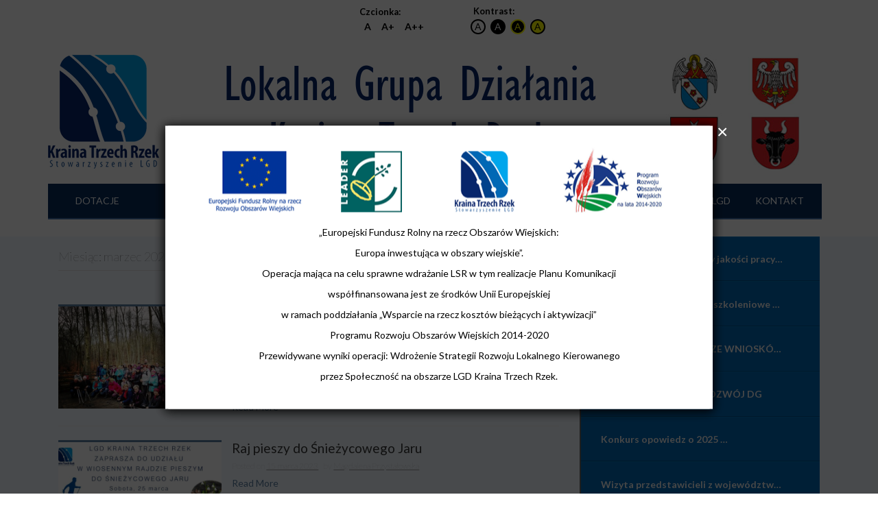

--- FILE ---
content_type: text/html; charset=UTF-8
request_url: https://kraina3rzek.pl/2023/03/
body_size: 8519
content:
<!DOCTYPE html>
<html lang="pl-PL">
<head>
<meta charset="UTF-8">
<meta name="viewport" content="width=device-width, initial-scale=1">
<link rel="profile" href="http://gmpg.org/xfn/11">
<link rel="pingback" href="https://kraina3rzek.pl/xmlrpc.php">
<link rel="stylesheet" href="/wp-content/themes/forest/assets/fonts/stylesheet.css">
<title>marzec 2023 &#8211; Lokalna Grupa Działania Kraina Trzech Rzek</title>
<meta name='robots' content='max-image-preview:large' />
<link rel='dns-prefetch' href='//ajax.googleapis.com' />
<link rel='dns-prefetch' href='//fonts.googleapis.com' />
<link rel='dns-prefetch' href='//s.w.org' />
<link rel="alternate" type="application/rss+xml" title="Lokalna Grupa Działania Kraina Trzech Rzek &raquo; Kanał z wpisami" href="https://kraina3rzek.pl/feed/" />
<link rel="alternate" type="application/rss+xml" title="Lokalna Grupa Działania Kraina Trzech Rzek &raquo; Kanał z komentarzami" href="https://kraina3rzek.pl/comments/feed/" />
		<script type="text/javascript">
			window._wpemojiSettings = {"baseUrl":"https:\/\/s.w.org\/images\/core\/emoji\/13.1.0\/72x72\/","ext":".png","svgUrl":"https:\/\/s.w.org\/images\/core\/emoji\/13.1.0\/svg\/","svgExt":".svg","source":{"concatemoji":"https:\/\/kraina3rzek.pl\/wp-includes\/js\/wp-emoji-release.min.js?ver=5.8.12"}};
			!function(e,a,t){var n,r,o,i=a.createElement("canvas"),p=i.getContext&&i.getContext("2d");function s(e,t){var a=String.fromCharCode;p.clearRect(0,0,i.width,i.height),p.fillText(a.apply(this,e),0,0);e=i.toDataURL();return p.clearRect(0,0,i.width,i.height),p.fillText(a.apply(this,t),0,0),e===i.toDataURL()}function c(e){var t=a.createElement("script");t.src=e,t.defer=t.type="text/javascript",a.getElementsByTagName("head")[0].appendChild(t)}for(o=Array("flag","emoji"),t.supports={everything:!0,everythingExceptFlag:!0},r=0;r<o.length;r++)t.supports[o[r]]=function(e){if(!p||!p.fillText)return!1;switch(p.textBaseline="top",p.font="600 32px Arial",e){case"flag":return s([127987,65039,8205,9895,65039],[127987,65039,8203,9895,65039])?!1:!s([55356,56826,55356,56819],[55356,56826,8203,55356,56819])&&!s([55356,57332,56128,56423,56128,56418,56128,56421,56128,56430,56128,56423,56128,56447],[55356,57332,8203,56128,56423,8203,56128,56418,8203,56128,56421,8203,56128,56430,8203,56128,56423,8203,56128,56447]);case"emoji":return!s([10084,65039,8205,55357,56613],[10084,65039,8203,55357,56613])}return!1}(o[r]),t.supports.everything=t.supports.everything&&t.supports[o[r]],"flag"!==o[r]&&(t.supports.everythingExceptFlag=t.supports.everythingExceptFlag&&t.supports[o[r]]);t.supports.everythingExceptFlag=t.supports.everythingExceptFlag&&!t.supports.flag,t.DOMReady=!1,t.readyCallback=function(){t.DOMReady=!0},t.supports.everything||(n=function(){t.readyCallback()},a.addEventListener?(a.addEventListener("DOMContentLoaded",n,!1),e.addEventListener("load",n,!1)):(e.attachEvent("onload",n),a.attachEvent("onreadystatechange",function(){"complete"===a.readyState&&t.readyCallback()})),(n=t.source||{}).concatemoji?c(n.concatemoji):n.wpemoji&&n.twemoji&&(c(n.twemoji),c(n.wpemoji)))}(window,document,window._wpemojiSettings);
		</script>
		<style type="text/css">
img.wp-smiley,
img.emoji {
	display: inline !important;
	border: none !important;
	box-shadow: none !important;
	height: 1em !important;
	width: 1em !important;
	margin: 0 .07em !important;
	vertical-align: -0.1em !important;
	background: none !important;
	padding: 0 !important;
}
</style>
	<link rel='stylesheet' id='wp-block-library-css'  href='https://kraina3rzek.pl/wp-includes/css/dist/block-library/style.min.css?ver=5.8.12' type='text/css' media='all' />
<link rel='stylesheet' id='feat_post_bxslajder_css-css'  href='https://kraina3rzek.pl/wp-content/plugins/black-post-slider/css/jquery.bxslider.css?ver=5.8.12' type='text/css' media='all' />
<link rel='stylesheet' id='feat_post_frontend_css-css'  href='https://kraina3rzek.pl/wp-content/plugins/black-post-slider/css/frontend.css?ver=5.8.12' type='text/css' media='all' />
<link rel='stylesheet' id='forest-style-css'  href='https://kraina3rzek.pl/wp-content/themes/forest/style.css?ver=5.8.12' type='text/css' media='all' />
<link rel='stylesheet' id='forest-title-font-css'  href='//fonts.googleapis.com/css?family=Lato%3A100%2C300%2C400%2C700&#038;ver=5.8.12' type='text/css' media='all' />
<link rel='stylesheet' id='forest-body-font-css'  href='//fonts.googleapis.com/css?family=Open+Sans%3A100%2C300%2C400%2C700&#038;ver=5.8.12' type='text/css' media='all' />
<link rel='stylesheet' id='font-awesome-css'  href='https://kraina3rzek.pl/wp-content/themes/forest/assets/font-awesome/css/font-awesome.min.css?ver=5.8.12' type='text/css' media='all' />
<link rel='stylesheet' id='bootstrap-css'  href='https://kraina3rzek.pl/wp-content/themes/forest/assets/bootstrap/css/bootstrap.min.css?ver=5.8.12' type='text/css' media='all' />
<link rel='stylesheet' id='hover-css-css'  href='https://kraina3rzek.pl/wp-content/themes/forest/assets/css/hover.min.css?ver=5.8.12' type='text/css' media='all' />
<link rel='stylesheet' id='slicknav-css'  href='https://kraina3rzek.pl/wp-content/themes/forest/assets/css/slicknav.css?ver=5.8.12' type='text/css' media='all' />
<link rel='stylesheet' id='swiper-css'  href='https://kraina3rzek.pl/wp-content/themes/forest/assets/css/swiper.min.css?ver=5.8.12' type='text/css' media='all' />
<link rel='stylesheet' id='wcag-css'  href='https://kraina3rzek.pl/wp-content/themes/forest/assets/css/wcag.css?ver=5.8.12' type='text/css' media='all' />
<link rel='stylesheet' id='forest-main-theme-style-css'  href='https://kraina3rzek.pl/wp-content/themes/forest/assets/css/default.css?ver=5.8.12' type='text/css' media='all' />
<link rel='stylesheet' id='popup_modal-css'  href='https://kraina3rzek.pl/wp-content/plugins/popup-modal/popup-modal.css?ver=5.8.12' type='text/css' media='all' />
<link rel='stylesheet' id='slb_core-css'  href='https://kraina3rzek.pl/wp-content/plugins/simple-lightbox/client/css/app.css?ver=2.8.1' type='text/css' media='all' />
<link rel='stylesheet' id='pcs-styles-css'  href='https://kraina3rzek.pl/wp-content/plugins/post-content-shortcodes/styles/default-styles.css?ver=1.0' type='text/css' media='screen' />
<script type='text/javascript' src='https://ajax.googleapis.com/ajax/libs/jquery/3.4.1/jquery.min.js?ver=3.4.1' id='jquery-js'></script>
<script type='text/javascript' src='https://kraina3rzek.pl/wp-content/themes/forest/js/external.js?ver=20120206' id='forest-externaljs-js'></script>
<script type='text/javascript' src='https://kraina3rzek.pl/wp-content/themes/forest/js/custom.js?ver=5.8.12' id='forest-custom-js-js'></script>
<script type='text/javascript' src='https://kraina3rzek.pl/wp-content/themes/forest/js/wcag.js?ver=5.8.12' id='wcag-js'></script>
<script type='text/javascript' src='https://kraina3rzek.pl/wp-content/themes/forest/js/wcag.cookie.js?ver=5.8.12' id='wcag-cookie-js'></script>
<link rel="https://api.w.org/" href="https://kraina3rzek.pl/wp-json/" /><link rel="EditURI" type="application/rsd+xml" title="RSD" href="https://kraina3rzek.pl/xmlrpc.php?rsd" />
<link rel="wlwmanifest" type="application/wlwmanifest+xml" href="https://kraina3rzek.pl/wp-includes/wlwmanifest.xml" /> 
<meta name="generator" content="WordPress 5.8.12" />
<style id='custom-css-mods'>#masthead #site-logo img { transform-origin: left; }.site-description { color: #777777; }</style><link rel="icon" href="https://kraina3rzek.pl/wp-content/uploads/2016/07/logo-kraina-trzech-rzek-150x150.png" sizes="32x32" />
<link rel="icon" href="https://kraina3rzek.pl/wp-content/uploads/2016/07/logo-kraina-trzech-rzek.png" sizes="192x192" />
<link rel="apple-touch-icon" href="https://kraina3rzek.pl/wp-content/uploads/2016/07/logo-kraina-trzech-rzek.png" />
<meta name="msapplication-TileImage" content="https://kraina3rzek.pl/wp-content/uploads/2016/07/logo-kraina-trzech-rzek.png" />
<script>
  (function(i,s,o,g,r,a,m){i['GoogleAnalyticsObject']=r;i[r]=i[r]||function(){
  (i[r].q=i[r].q||[]).push(arguments)},i[r].l=1*new Date();a=s.createElement(o),
  m=s.getElementsByTagName(o)[0];a.async=1;a.src=g;m.parentNode.insertBefore(a,m)
  })(window,document,'script','https://www.google-analytics.com/analytics.js','ga');

  ga('create', 'UA-5008431-7', 'auto');
  ga('send', 'pageview');

</script>
<style type="text/css" media="print">

	header,footer,article,div,img{display:block; color:#000; font-size:14px; position:relative; float:none;}

	h1{font-size:22px;}
	h2{font-size:20px;}
	h3{font-size:18px;}
	h4{font-size:16px;}
	h5{font-size:14px;}
	h6{font-size:12px;}
	p{font-size:14px;}
	h1,h2,h3,h4,h5,h6,p{display:inline; color:#000; font-size:14px;}
	.nav,#site-navigation,#secondary{display:none;}
	#primary-mono .entry-content p{
		color:#000;
	}
	#primary-mono h1.entry-title {
	    font-weight: bold;
	    color: #07256b;
	    border-bottom: 1px solid #7f93ac;
	    text-align: center;
	    font-size: 20px;
	    margin-top: 0px;
	    padding: 20px 0;
	    margin-bottom: 0px;
	}
</style>
</head>

<body class="archive date wp-custom-logo group-blog">
<div id="wcag-container">

  <div id="wcag-panel" class="wcag-panel">

    <div class="wcag-box wcag-box__fontsize font_resizer">
      <p><strong>Czcionka:</strong></p>
      <ul>
        <li>
          <a href="#reset" class="wah-font-reset wcag-fontsize wcag-fontsize--reset" rel="nofollow" aria-label="Przywróć domyślną wielkość czcionki" title="Przywróć domyślną wielkość czcionki">A</a>
        </li>
        <li>
          <a href="#larger" class="larger wcag-fontsize wcag-fontsize--larger" rel="nofollow" aria-label="Większy rozmiar czcionki" title="Większy rozmiar czcionki">A+</a>
        </li>
        <li>
          <a href="#smaller" class="largest wcag-fontsize wcag-fontsize--largest" rel="nofollow" aria-label="Największy rozmiar czcionki" title="Największy rozmiar czcionki">A++</a>
        </li>
      </ul>
    </div>

    <div class="wcag-box wcag-box__contrast">
      <p><strong>Kontrast:</strong></p>
      <ul>
        <li>
          <a href="#wh" class="wcag-contrast wcag-contrast--reset" rel="nofollow" aria-label="Przywrócenie oryginalnego kontrastu" title="Przywrócenie oryginalnego kontrastu">A</a>
        </li>
        <li>
          <a href="#blackwhite" class="convar wahcolor wcag-contrast wcag-contrast--blackwhite" rel="nofollow" aria-label="Biały tekst na czarnym tle" title="Biały tekst na czarnym tle" data-bgcolor="#000" data-color="#FFF">A</a>
        </li>
        <li>
          <a href="#blackyellow" class="convar wahcolor wcag-contrast wcag-contrast--blackyellow" rel="nofollow" aria-label="Żółty tekst na czarnym tle" title="Żółty tekst na czarnym tle" data-bgcolor="#000" data-color="#FFFF00">A</a>
        </li>
        <li>
          <a href="#yellowblack" class="convar wahcolor wcag-contrast wcag-contrast--yellowblack" rel="nofollow" aria-label="Czarny tekst na żółtym tle" title="Czarny tekst na żółtym tle" data-bgcolor="#FFFF00" data-color="#000">A</a>
        </li>
      </ul>
    </div>

  </div>

</div>
<div id="page" class="hfeed site">
	<a class="skip-link screen-reader-text" href="#content">Skip to content</a>
	<div id="jumbosearch">
		<span class="fa fa-remove closeicon"></span>
		<div class="form">
			<form role="search" method="get" class="search-form" action="https://kraina3rzek.pl/">
				<label>
					<span class="screen-reader-text">Szukaj:</span>
					<input type="search" class="search-field" placeholder="Szukaj &hellip;" value="" name="s" />
				</label>
				<input type="submit" class="search-submit" value="Szukaj" />
			</form>		</div>
	</div>

	

	<header id="masthead" class="site-header" role="banner">
		<div class="container masthead-container">
						<div class="site-branding">
								<div id="site-logo">
					<a href="https://kraina3rzek.pl/" class="custom-logo-link" rel="home"><img width="162" height="166" src="https://kraina3rzek.pl/wp-content/uploads/2016/07/logo-kraina-trzech-rzek.png" class="custom-logo" alt="Lokalna Grupa Działania Kraina Trzech Rzek" /></a>				</div>
								<div id="text-title-desc">
					<h1 class="site-title title-font"><a href="https://kraina3rzek.pl/" rel="home">Lokalna Grupa Działania Kraina Trzech Rzek</a></h1>
				</div>
				<div id="second-logo">
					<a href="http://www.murowana-goslina.pl/" target="_blank" title="Gmina Murowana Goślina"><img src="/wp-content/themes/forest/assets/images/mg.jpg" alt="Gmina Murowana Goślina"/></a>
					<a href="http://www.oborniki.pl/" target="_blank" title="Gmina Oborniki"><img src="/wp-content/themes/forest/assets/images/ob.jpg" alt="Gmina Oborniki" /></a>
					<a href="http://www.suchylas.pl/index.php/pl/" target="_blank" title="Gmina Suchy Las"><img src="/wp-content/themes/forest/assets/images/suchy.jpg" alt="Gmina Suchy Las" /></a>
					<a href="http://www.ryczywol.pl/" target="_blank" title="Gmina Ryczywół"><img src="/wp-content/themes/forest/assets/images/ryczy.jpg" alt="Gmina Ryczywół" /></a>
				</div>
			</div>
			<div class="clear-row"></div>
			<div id="slickmenu"></div>

			<nav id="site-navigation" class="main-navigation first-nav" role="navigation">
					<div class="menu-primary_menu-container"><ul id="menu-primary_menu" class="menu"><li id="menu-item-16341" class="menu-item menu-item-type-post_type menu-item-object-page"><a href="https://kraina3rzek.pl/dotacje/"></i>DOTACJE</a></li>
<li id="menu-item-16282" class="menu-item menu-item-type-post_type menu-item-object-page"><a href="https://kraina3rzek.pl/lsr/"></i>LSR</a></li>
<li id="menu-item-16266" class="menu-item menu-item-type-post_type menu-item-object-page"><a href="https://kraina3rzek.pl/stowarzyszenie/"></i>STOWARZYSZENIE</a></li>
<li id="menu-item-16295" class="menu-item menu-item-type-post_type menu-item-object-page"><a href="https://kraina3rzek.pl/turystyka/"></i>TURYSTYKA</a></li>
<li id="menu-item-16284" class="menu-item menu-item-type-post_type menu-item-object-page"><a href="https://kraina3rzek.pl/dziecitwo/"></i>DZIEDZICTWO</a></li>
<li id="menu-item-16297" class="menu-item menu-item-type-post_type menu-item-object-page"><a href="https://kraina3rzek.pl/dzialajlokalnie/"></i>DZIAŁAJ LOKALNIE</a></li>
</ul></div>			</nav><!-- #site-navigation -->

			<nav id="site-navigation" class="main-navigation second-nav" role="navigation">
					<div class="menu-second-container"><ul id="menu-second" class="menu"><li id="menu-item-33457" class="menu-item menu-item-type-post_type menu-item-object-page menu-item-33457"><a href="https://kraina3rzek.pl/zapisz-sie-na-nowosci-krainy-trzech-rzek/">Nowości z LGD</a></li>
<li id="menu-item-19668" class="menu-item menu-item-type-post_type menu-item-object-page menu-item-19668"><a href="https://kraina3rzek.pl/biuro-lgd/">KONTAKT</a></li>
</ul></div>			</nav><!-- #site-navigation -->

			
		</div>

	</header><!-- #masthead -->





	<div class="giga-container">
		<div class="mega-container">

			
				   
									
			<div id="content" class="site-content container">

	<div id="primary" class="content-area col-md-8">
		
		<main id="main" class="site-main" role="main">

				
			<header class="page-header">
				<h1 class="page-title">Miesiąc: <span>marzec 2023</span></h1>			</header><!-- .page-header -->
			<div>
			
			
				
<article id="post-43502" class="col-md-12 col-sm-12 grid post-43502 post type-post status-publish format-standard has-post-thumbnail hentry category-bez-kategorii category-slider-home">

		<div class="featured-thumb col-md-4 col-sm-4">
				
				<a href="https://kraina3rzek.pl/2023/03/rajd-do-sniezycowego-jaru-4/" title="Rajd do Śnieżycowego Jaru"><img width="542" height="340" src="https://kraina3rzek.pl/wp-content/uploads/2023/03/IMG_20230325_100629_1_edit_196134458118508-542x340.jpg" class="attachment-forest-pop-thumb size-forest-pop-thumb wp-post-image" alt="" loading="lazy" /></a>
					</div><!--.featured-thumb-->
			
		<div class="out-thumb col-md-8 col-sm-8">
			<header class="entry-header">
				<h1 class="entry-title title-font"><a class="hvr-underline-reveal" href="https://kraina3rzek.pl/2023/03/rajd-do-sniezycowego-jaru-4/" rel="bookmark">Rajd do Śnieżycowego Jaru</a></h1>
				<div class="postedon"><span class="posted-on">Posted on <a href="https://kraina3rzek.pl/2023/03/rajd-do-sniezycowego-jaru-4/" rel="bookmark"><time class="entry-date published" datetime="2023-03-27T10:38:49+02:00">27 marca 2023</time><time class="updated" datetime="2023-03-27T10:39:39+02:00">27 marca 2023</time></a></span><span class="byline"> by <span class="author vcard"><a class="url fn n" href="https://kraina3rzek.pl/author/admin/">admin</a></span></span></div>
				<span class="entry-excerpt">25 marca, tradycyjnie już, odwiedziliśmy Śnieżycowy Jar. To unikatowe w skali europejskiej skupisko śnieżycy wiosennej, corocznie przyciąga tysiące miłośników przyrody. O 9 rano liczna grupa nieustraszonych piechurów zjawiła...</span>
				<span class="readmore"><a class="hvr-underline-from-center" href="https://kraina3rzek.pl/2023/03/rajd-do-sniezycowego-jaru-4/">Read More</a></span>
			</header><!-- .entry-header -->
		</div><!--.out-thumb-->
			
		
		
</article><!-- #post-## -->
			
				
<article id="post-43488" class="col-md-12 col-sm-12 grid post-43488 post type-post status-publish format-standard has-post-thumbnail hentry category-slider-home">

		<div class="featured-thumb col-md-4 col-sm-4">
				
				<a href="https://kraina3rzek.pl/2023/03/raj-pieszy-do-sniezycowego-jaru/" title="Raj pieszy do Śnieżycowego Jaru"><img width="542" height="340" src="https://kraina3rzek.pl/wp-content/uploads/2023/03/SJ-542x340.jpg" class="attachment-forest-pop-thumb size-forest-pop-thumb wp-post-image" alt="" loading="lazy" /></a>
					</div><!--.featured-thumb-->
			
		<div class="out-thumb col-md-8 col-sm-8">
			<header class="entry-header">
				<h1 class="entry-title title-font"><a class="hvr-underline-reveal" href="https://kraina3rzek.pl/2023/03/raj-pieszy-do-sniezycowego-jaru/" rel="bookmark">Raj pieszy do Śnieżycowego Jaru</a></h1>
				<div class="postedon"><span class="posted-on">Posted on <a href="https://kraina3rzek.pl/2023/03/raj-pieszy-do-sniezycowego-jaru/" rel="bookmark"><time class="entry-date published" datetime="2023-03-15T11:34:10+01:00">15 marca 2023</time><time class="updated" datetime="2023-03-15T13:43:55+01:00">15 marca 2023</time></a></span><span class="byline"> by <span class="author vcard"><a class="url fn n" href="https://kraina3rzek.pl/author/renata/">Magdalena Przystałowska</a></span></span></div>
				<span class="entry-excerpt"></span>
				<span class="readmore"><a class="hvr-underline-from-center" href="https://kraina3rzek.pl/2023/03/raj-pieszy-do-sniezycowego-jaru/">Read More</a></span>
			</header><!-- .entry-header -->
		</div><!--.out-thumb-->
			
		
		
</article><!-- #post-## -->
			
				
<article id="post-43483" class="col-md-12 col-sm-12 grid post-43483 post type-post status-publish format-standard has-post-thumbnail hentry category-slider-home">

		<div class="featured-thumb col-md-4 col-sm-4">
				
				<a href="https://kraina3rzek.pl/2023/03/dzien-kobiet/" title="Dzień Kobiet"><img width="542" height="340" src="https://kraina3rzek.pl/wp-content/uploads/2023/03/Dzien-Kobiet-2023-542x340.jpg" class="attachment-forest-pop-thumb size-forest-pop-thumb wp-post-image" alt="" loading="lazy" /></a>
					</div><!--.featured-thumb-->
			
		<div class="out-thumb col-md-8 col-sm-8">
			<header class="entry-header">
				<h1 class="entry-title title-font"><a class="hvr-underline-reveal" href="https://kraina3rzek.pl/2023/03/dzien-kobiet/" rel="bookmark">Dzień Kobiet</a></h1>
				<div class="postedon"><span class="posted-on">Posted on <a href="https://kraina3rzek.pl/2023/03/dzien-kobiet/" rel="bookmark"><time class="entry-date published updated" datetime="2023-03-08T07:51:24+01:00">8 marca 2023</time></a></span><span class="byline"> by <span class="author vcard"><a class="url fn n" href="https://kraina3rzek.pl/author/renata/">Magdalena Przystałowska</a></span></span></div>
				<span class="entry-excerpt"></span>
				<span class="readmore"><a class="hvr-underline-from-center" href="https://kraina3rzek.pl/2023/03/dzien-kobiet/">Read More</a></span>
			</header><!-- .entry-header -->
		</div><!--.out-thumb-->
			
		
		
</article><!-- #post-## -->
			
				
<article id="post-43277" class="col-md-12 col-sm-12 grid post-43277 post type-post status-publish format-standard has-post-thumbnail hentry category-bez-kategorii category-slider-home">

		<div class="featured-thumb col-md-4 col-sm-4">
				
				<a href="https://kraina3rzek.pl/2023/03/konferencja-smart-village-inteligentne-i-konkurencyjne-srodowiska-wiejskie/" title="Konferencja Smart Village &#8211; Inteligentne i konkurencyjne środowiska wiejskie"><img width="542" height="340" src="https://kraina3rzek.pl/wp-content/uploads/2023/03/DSC03364-542x340.jpg" class="attachment-forest-pop-thumb size-forest-pop-thumb wp-post-image" alt="" loading="lazy" /></a>
					</div><!--.featured-thumb-->
			
		<div class="out-thumb col-md-8 col-sm-8">
			<header class="entry-header">
				<h1 class="entry-title title-font"><a class="hvr-underline-reveal" href="https://kraina3rzek.pl/2023/03/konferencja-smart-village-inteligentne-i-konkurencyjne-srodowiska-wiejskie/" rel="bookmark">Konferencja Smart Village &#8211; Inteligentne i konkurencyjne środowiska wiejskie</a></h1>
				<div class="postedon"><span class="posted-on">Posted on <a href="https://kraina3rzek.pl/2023/03/konferencja-smart-village-inteligentne-i-konkurencyjne-srodowiska-wiejskie/" rel="bookmark"><time class="entry-date published" datetime="2023-03-02T13:21:49+01:00">2 marca 2023</time><time class="updated" datetime="2023-03-03T09:39:09+01:00">3 marca 2023</time></a></span><span class="byline"> by <span class="author vcard"><a class="url fn n" href="https://kraina3rzek.pl/author/admin/">admin</a></span></span></div>
				<span class="entry-excerpt">Opadły już emocje i kurz po wtorkowej konferencji. Czas na chwilę refleksji i podsumowania. 28 lutego odbyła się międzynarodowa konferencja poświęcona promowaniu i przybliżaniu idei Smart Village &#8211;...</span>
				<span class="readmore"><a class="hvr-underline-from-center" href="https://kraina3rzek.pl/2023/03/konferencja-smart-village-inteligentne-i-konkurencyjne-srodowiska-wiejskie/">Read More</a></span>
			</header><!-- .entry-header -->
		</div><!--.out-thumb-->
			
		
		
</article><!-- #post-## -->
			
						</div>
				
		</main><!-- #main -->
	</div><!-- #primary -->


<div id="secondary" class="widget-area col-md-4" role="complementary">
			<div class="featured_titles featured_titles3 big-margin">					<div class="featured_title" id="title_img_45660">
						<div class="featured_title_inside">
							<div class="featured_title_more_inside">
								
								<h4><a href="https://kraina3rzek.pl/2025/11/ankieta-dotyczaca-oceny-jakosci-pracy-biura-lgd-kraina-trzech-rzek-2/">Ankieta dotycząca oceny jakości pracy biura LGD Kraina Trzech Rzek</a></h4>
															</div>
						</div>
					</div>
										<div class="featured_title" id="title_img_45644">
						<div class="featured_title_inside">
							<div class="featured_title_more_inside">
								
								<h4><a href="https://kraina3rzek.pl/2025/11/spotkanie-informacyjno-szkoleniowe-przed-naborem-fewp-08-01-iz-00-002-25/">Spotkanie informacyjno-szkoleniowe przed naborem FEWP.08.01-IZ.00-002/25</a></h4>
															</div>
						</div>
					</div>
										<div class="featured_title" id="title_img_45664">
						<div class="featured_title_inside">
							<div class="featured_title_more_inside">
								
								<h4><a href="https://kraina3rzek.pl/2025/11/ogloszenie-o-naborze-wnioskow-o-udzielenie-wsparcia-nabor-nr-fewp-08-01-iz-00-002-25/">OGŁOSZENIE O NABORZE WNIOSKÓW O UDZIELENIE WSPARCIA NABÓR nr FEWP.08.01-IZ.00-002/25</a></h4>
															</div>
						</div>
					</div>
										<div class="featured_title" id="title_img_45600">
						<div class="featured_title_inside">
							<div class="featured_title_more_inside">
								
								<h4><a href="https://kraina3rzek.pl/2025/10/wyniki-naboru-2-2025-rozwoj-dg/">Wyniki naboru 2/2025 ROZWÓJ DG</a></h4>
															</div>
						</div>
					</div>
										<div class="featured_title" id="title_img_45579">
						<div class="featured_title_inside">
							<div class="featured_title_more_inside">
								
								<h4><a href="https://kraina3rzek.pl/2025/10/konkurs-opowiedz-o-2025/">Konkurs opowiedz o 2025 &#8230;</a></h4>
															</div>
						</div>
					</div>
										<div class="featured_title" id="title_img_45568">
						<div class="featured_title_inside">
							<div class="featured_title_more_inside">
								
								<h4><a href="https://kraina3rzek.pl/2025/10/wizyta-przedstawicieli-z-wojewodztwa-opolskiego-w-ocieszynie/">Wizyta przedstawicieli z województwa opolskiego w Ocieszynie</a></h4>
															</div>
						</div>
					</div>
										<div class="featured_title" id="title_img_45537">
						<div class="featured_title_inside">
							<div class="featured_title_more_inside">
								
								<h4><a href="https://kraina3rzek.pl/2025/09/nabor-6-2025-poprawa-dostepu-do-malej-infrastruktury-publicznej/">Nabór 6/2025: Poprawa dostępu do małej infrastruktury publicznej</a></h4>
															</div>
						</div>
					</div>
										<div class="featured_title" id="title_img_45532">
						<div class="featured_title_inside">
							<div class="featured_title_more_inside">
								
								<h4><a href="https://kraina3rzek.pl/2025/09/zagroda-edukacyjna-nowe-mozliwosci-dla-rolnikow/">Zagroda edukacyjna – nowe możliwości dla rolników</a></h4>
															</div>
						</div>
					</div>
									<div class="featured_titles2 featured_titles3">
					<div class="featured_title_inside2">
						<h4><a href="/aktualnosci/">Zobacz więcej</a></h4>
					</div>
				</div>
			
			</div>
		
		<div class="calendar">
		<header>
			<h4>Kalendarz wydarzeń</h4>
		</header>
		<div class="calendar-item"><div class="see_all"><a href="/kalendarz">Zobacz wszystkie</a></div></div>	</div><br />
	<div class="calendar">
		<header>
			<h4>ANKIETY</h4>
		</header>
		<div class="calendar-item">
			<div class="see_all"><a href="https://docs.google.com/forms/d/e/1FAIpQLSf0zjkeRHfGA9Ig2JgarJy2mGoa11R6lgrYOpIjLkEFOkHVKA/viewform?usp=sf_link" target="_blank">ANKIETA FUNKCJONOWANIE LGD</a></div>
			<div class="see_all" style="margin-top:0px;"><a href="/wp-includes/downloads/ankieta-monitorujaca.docx" target="_self">Ankieta Monitorująca</a></div>
			<div class="see_all" style="margin-top:0px;"><a href="https://docs.google.com/forms/d/e/1FAIpQLSfAFE9pX7x7JDtUoa7YtnTysPgpKnKIGUf_sT8mcJ3iVS1HAQ/viewform" target="_self">Ankieta Ewaluacyjna</a></div>

		</div>
	</div>
		<aside id="search-2" class="widget widget_search"><h1 class="widget-title title-font">Wyszukaj</h1><form role="search" method="get" class="search-form" action="https://kraina3rzek.pl/">
				<label>
					<span class="screen-reader-text">Szukaj:</span>
					<input type="search" class="search-field" placeholder="Szukaj &hellip;" value="" name="s" />
				</label>
				<input type="submit" class="search-submit" value="Szukaj" />
			</form></aside></div>

		</div><!-- #content -->

	</div>


		 </div><!--.mega-container-->
 
		<div class="pretend-footer">
			<img src="/wp-content/themes/forest/assets/images/eu-footer3.png" /><br /><br />
			<p>Europejski Fundusz Rolny na rzecz Obszarów Wiejskich: Europa Inwestująca w obszary wiejskie.
Operacja mająca na celu sprawne wdrażanie LSR w tym realizację Planu Komunikacji współfinansowana jest ze środków Unii Europejskiej
 w ramach poddziałania „Wsparcie na rzecz kosztów bieżących i aktywizacji” Programu Rozwoju Obszarów Wiejskich 2014-2020
  Przewidywane wyniki operacji: Wdrożenie Strategii Rozwoju Lokalnego Kierowanego przez Społeczność na obszarze LGD Kraina Trzech Rzek. </p>
		</div>

		<footer id="colophon" class="site-footer" role="contentinfo">
			<div class="site-info container">
				<p><a href="">Polityka prywatności</a> | copyright©Lokalna Grupa Działania Kraina Trzech Rzek | Realizacja: <a href="">WEBWIZARDS</a> <!-- | Licznik odwiedzin: --></p></footer><!-- #colophon -->



	</div><!-- #page -->


<div id="popupModal" aria-labelledby="modal-title" aria-hidden="true">
	<div class="modal-dialog">
		<div class="modal-content">
			<div class="modal-body">
				<div class="modal-title"></div>
				<div class="modal-copy"></div>
				<div class="modal-buttons">
					<button class="btn btn-primary button button-primary button-large modal-print-button">Print</button>
					<button class="btn btn-danger button button-secondary button-large modal-close-button">Close</button>
				</div>
			</div>
			<div class="modal-close"></div>
		</div>
	</div>
</div>	<script>
	jQuery( document ).ready(function() {
		
		jQuery('.featured_images').cycle({
			speed: 600,
			timeout: 8000,
			fx: 'fade',
			slides:'div.slide'
		});
		jQuery('.featred_small_pots').bxSlider({
			controls : false,
			pager: false,
			auto: true,
			adaptiveHeight: true,
			height:250,
			pause: 5000
		});
	});

	</script>
	<script type='text/javascript' src='https://kraina3rzek.pl/wp-content/themes/forest/js/navigation.js?ver=20120206' id='forest-navigation-js'></script>
<script type='text/javascript' src='https://kraina3rzek.pl/wp-content/themes/forest/js/skip-link-focus-fix.js?ver=20130115' id='forest-skip-link-focus-fix-js'></script>
<script type='text/javascript' id='popup_modal-js-extra'>
/* <![CDATA[ */
var popup_modal_data = [{"disable":"","freq":"0","expires":"","pages":"all","click":"close","location":"center","width":"800","title":"no","color":"#000000","bgcolor":"#ffffff","buttons":"no","id":19317,"slug":"unia","poptitle":"Unia","body":"<p style=\"text-align: center;\"><img loading=\"lazy\" class=\"alignnone wp-image-19322 size-full\" src=\"https:\/\/kraina3rzek.pl\/wp-content\/uploads\/2016\/07\/unia.png\" alt=\"unia\" width=\"672\" height=\"107\" srcset=\"https:\/\/kraina3rzek.pl\/wp-content\/uploads\/2016\/07\/unia.png 672w, https:\/\/kraina3rzek.pl\/wp-content\/uploads\/2016\/07\/unia-300x48.png 300w\" sizes=\"(max-width: 672px) 100vw, 672px\" \/><\/p>\n<p style=\"text-align: center;\">\u201eEuropejski Fundusz Rolny na rzecz Obszar\u00f3w Wiejskich:<\/p>\n<p style=\"text-align: center;\">Europa inwestuj\u0105ca w obszary wiejskie\u201d.<\/p>\n<p style=\"text-align: center;\">Operacja maj\u0105ca na celu sprawne wdra\u017canie LSR w tym realizacje Planu Komunikacji<\/p>\n<p style=\"text-align: center;\">wsp\u00f3\u0142finansowana jest ze \u015brodk\u00f3w Unii Europejskiej<\/p>\n<p style=\"text-align: center;\">w ramach poddzia\u0142ania \u201eWsparcie na rzecz koszt\u00f3w bie\u017c\u0105cych i aktywizacji\u201d<\/p>\n<p style=\"text-align: center;\">Programu Rozwoju Obszar\u00f3w Wiejskich 2014-2020<\/p>\n<p style=\"text-align: center;\">Przewidywane wyniki operacji: Wdro\u017cenie Strategii Rozwoju Lokalnego Kierowanego<\/p>\n<p style=\"text-align: center;\">przez Spo\u0142eczno\u015b\u0107 na obszarze LGD Kraina Trzech Rzek.<\/p>\n"}];
/* ]]> */
</script>
<script type='text/javascript' src='https://kraina3rzek.pl/wp-content/plugins/popup-modal/popup-modal.js?ver=2.1' id='popup_modal-js'></script>
<script type='text/javascript' src='https://kraina3rzek.pl/wp-includes/js/wp-embed.min.js?ver=5.8.12' id='wp-embed-js'></script>
<script type='text/javascript' src='https://kraina3rzek.pl/wp-content/plugins/black-post-slider/js/jquery.bxslider.js?ver=5.8.12' id='feat_post_bxslider_scripts-js'></script>
<script type='text/javascript' src='https://kraina3rzek.pl/wp-content/plugins/black-post-slider/js/jquery.cycle2.min.js?ver=5.8.12' id='feat_post_cycle2_scripts-js'></script>
<script type='text/javascript' src='https://kraina3rzek.pl/wp-content/plugins/black-post-slider/js/frontend.js?ver=5.8.12' id='feat_post_frontend_scripts-js'></script>
<script type="text/javascript" id="slb_context">/* <![CDATA[ */if ( !!window.jQuery ) {(function($){$(document).ready(function(){if ( !!window.SLB ) { {$.extend(SLB, {"context":["public","user_guest"]});} }})})(jQuery);}/* ]]> */</script>

</body>
</html>


--- FILE ---
content_type: text/css
request_url: https://kraina3rzek.pl/wp-content/themes/forest/assets/fonts/stylesheet.css
body_size: 202
content:
/* This stylesheet generated by Transfonter (http://transfonter.org) on July 21, 2016 11:47 AM */

@font-face {
	font-family: 'Gill Sans MT Condensed';
	src: url('hinted-GillSansMT-Condensed.eot');
	src: url('hinted-GillSansMT-Condensed.eot?#iefix') format('embedded-opentype'),
		url('hinted-GillSansMT-Condensed.woff') format('woff'),
		url('hinted-GillSansMT-Condensed.ttf') format('truetype');
	font-weight: normal;
	font-style: normal;
}


--- FILE ---
content_type: text/css
request_url: https://kraina3rzek.pl/wp-content/plugins/black-post-slider/css/frontend.css?ver=5.8.12
body_size: 1233
content:

/*
 * CSS for the Featured Post plugin, the frontend part.
 * 
 */


.featured_posts {
	overflow: hidden;
	height: 400px; /* start height at loadtime */
	clear: both;
	margin:0 27px 0 17px;
	margin-bottom:20px;
	max-height: 500px;
}

.featred_small_pots{
	
}


/* Images on the left */
.featured_images {
	float: left;
	width: 77%;
}
.featured_images .slide, .featured_images .slide .pro-slide{
	max-height:508px;
	overflow: hidden;
}
.featured_images .slide, .featured_images .slide img {
	width: 100%;
	height: auto;
	/*max-height:508px;*/
}
.featured_images .slide div.text{
	position: absolute;
    bottom: 0;
    padding: 40px 20px;
    width:100%;
    background-color:rgba(8,45,91,0.4);
}
.featured_images .slide div.text{
    font-size: 20px;
    padding: 20px;
    color: #FFF;
}
.featured_images .slide h3{
	padding: 0;
    margin: 10px 0;
}
.featured_images .slide h3 a{
	color:#FFF;
}
.featured_images .slide p{
	color:#FFF;
	font-size:16px;
	margin:0;
}
.featured_images .slide span{
	float:right;
	font-size:16px;
	color:#FFF;
}
.featured_images .slide span a{
	color:#FFF;
	padding:5px 10px;
	background:#045796;
}




/* Titles on the right */
.featured_titles,.featured_titles2 {
	float: right;
	width: 23%;
	height: 90%;
	background-color: #666;
	overflow: hidden;
}
.featured_titles2 {
	height: 10%;
}

.featured_title {
	height: 20%;
	width: 99.5%;
	margin-left: 0.5%; /* acts as a border-left */
	background-color: #333;
}
.count_100 .featured_title {
	height: 100%;
}
.count_50 .featured_title {
	height: 50%;
}
.count_33 .featured_title {
	height: 33.33%;
}
.count_25 .featured_title {
	height: 25%;
}
.count_20 .featured_title {
	height: 20%;
}
.count_16 .featured_title {
	height: 16.66%;
}
.count_14 .featured_title {
	height: 14.3%;
}
.count_12 .featured_title {
	height: 12.46%;
}
.count_11 .featured_title {
	height: 11.1%;
}
.count_10 .featured_title {
	height: 9.97%;
}

/*.featured_title {
	opacity: 0.6;
}
.featured_title:first-child {
	opacity: 1;
}*/
.featured_title.active{
	border-bottom:none;
}
.featured_title.active .featured_title_inside{
	background:#00a6ec;
	border-left: 4px solid #e0e0e0;
	border-bottom:none;
}
.featured_title_inside {
	background-color: #0168b5;
	/*background-image: -moz-linear-gradient(top, #444, #222);
	background-image: -ms-linear-gradient(top, #444, #222);
	background-image: -webkit-linear-gradient(top, #444, #222);
	background-image: -o-linear-gradient(top, #444, #222);
	background-image: linear-gradient(top, #444, #222);*/
	height: 100%;
	width: 100%;
	overflow: hidden;	
	cursor:pointer;
	/*border-top: 1px solid #01528e;*/
	border-bottom: 1px solid #01528e;
}
.featured_title_more_inside {
	/*border-bottom: 1px solid #0175c0;*/
	border-top: 1px solid #0175c0;
	width: 100%;
	height: 99%;
}
.featured_title_inside2 {
	background-color: #045796;
	height: 100%;
	width: 100%;
	overflow: hidden;
	text-align:center;
}
.featured_title_inside2 h4{
    margin-top: 15px;
}
.featured_title_inside2 h4 a{
	color:#FFF;
}

.featured_title p{
	background:#900;
	padding:10px;
	color:#FFF;
}
.featured_title span{
	background:#900;
	padding:10px;
}
.featured_title span a{
	color:#FFF;
}
.featured_title h4 {
	color: #eee;
	width: 92%;
	padding: 7% 7%;
	overflow: hidden;
	margin: 0;
	font-size: 14px;
	text-overflow: ellipsis; 
	white-space: nowrap;
	line-height: 1.1em;
	font-weight: bold;
}
.count_100 .featured_title h4 {
	padding: 8% 7%;
	line-height: 1.3em;
}
.count_50 .featured_title h4 {
	padding: 8% 7%;
	line-height: 1.3em;
}
.count_33 .featured_title h4 {
	padding: 8% 7%;
	line-height: 1.3em;
}
.count_25 .featured_title h4 {
	padding: 7% 7%;
	line-height: 1.3em;
}
.count_20 .featured_title h4 {
	padding: 6% 7%;
	line-height: 1.2em;
}
.count_16 .featured_title h4 {
	padding: 5% 7%;
	line-height: 1.2em;
}
.count_14 .featured_title h4 {
	padding: 4% 7%;
	line-height: 1.1em;
}
.count_12 .featured_title h4 {
	padding: 3% 7%;
	line-height: 1.1em;
}
.count_11 .featured_title h4 {
	padding: 2% 7%;
	line-height: 1.0em;
}
.count_10 .featured_title h4 {
	padding: 1.4% 7%;
	line-height: 1.0em;
}
.featured_title h4 a {
	color: #eee;
	padding: 0 5px;
}


/* Extra */
.clear {
	clear: both;
}

.featred_small_pots{
	margin-bottom:20px;
  	display: none;
  }
.featred_small_pots .slide{
	position:relative;
  	width: 100%;
  	max-height:400px;
  	overflow:hidden;
}
.featred_small_pots .slide div{
    position: absolute;
    bottom: 0;
    padding: 0px 10px;
    width:100%;
    background-color:rgba(8,45,91,0.4);
}
.featred_small_pots .slide img{
	width:100%;
}
.featred_small_pots .slide div h3{
	font-size:16px;
}
.featred_small_pots .slide div h3 a,.featred_small_pots .slide a div h3{
	color:#FFF;
}

@media screen and (max-width: 800px) {
  .featred_small_pots{
  	display: block;
  	width: 100%;
  }
  .featured_posts{
  	display: none;
  }
}

.featured_titles3{
	width:100%;
}
.big-margin{
	margin-bottom:20px;
}
.pro-slide-img{
}


--- FILE ---
content_type: text/css
request_url: https://kraina3rzek.pl/wp-content/themes/forest/assets/css/wcag.css?ver=5.8.12
body_size: 633
content:
body.is_underline a {
  text-decoration: underline !important;
}

body.wcag_keyboard_access :focus {
  background-color: #f3f57c !important;
  color: black !important;
}

@media (max-width: 991px) {
  #wcag-container {
    display: none;
  }
}
@media (min-width: 992px) {
  #wcag-container {
    display: block;
    margin: 10px auto;
    text-align: center;
  }
  #wcag-panel {
    display: inline-block;
  }
}

.wcag-box {
  display: inline-block;
  padding-right: 15px;
}
.wcag-box:first-child {
  padding-left: 0;
}
.wcag-box:last-child {
  padding-right: 0;
}
.wcag-box ul {
  list-style: none;
  padding-left: 0;
  margin-bottom: 0;
}
.wcag-box li {
  display: inline-block;
  margin: 0 2px;
}
.wcag-box a {
  font-size: 14px;
  padding: 2px 4px;
  line-height: 1;
  display: block;
}
.wcag-box a:hover, .wcag-box a:focus {
  text-decoration: underline !important;
}
.wcag-box p {
  font-size: 13px;
  margin-bottom: 5px;
  color: #000;
  line-height: 1;
}

.wcag-contrast {
  border-radius: 100%;
  background: #fff;
  color: #000;
  border: 2px solid;
}
.wcag-contrast--reset {
  color: #000;
  background: #fff;
}
.wcag-contrast--reset:hover, .wcag-contrast--reset:focus {
  color: #000;
}
.wcag-contrast--blackwhite {
  background: #000;
  color: #fff;
  border-color: #000;
}
.wcag-contrast--blackwhite:hover, .wcag-contrast--blackwhite:focus {
  color: #fff;
}
.wcag-contrast--blackyellow {
  background: #000;
  color: #ffff00;
  border-color: #ffff00;
}
.wcag-contrast--blackyellow:hover, .wcag-contrast--blackyellow:focus {
  color: #ffff00;
}
.wcag-contrast--yellowblack {
  background: #ffff00;
  color: #000;
  border-color: #000;
}
.wcag-contrast--yellowblack:hover, .wcag-contrast--yellowblack:focus {
  color: #000;
}

.wcag-fontsize {
  font-weight: 600;
  color: #000;
}

.wcag-font {
  color: #000;
}

.wcag-fontsize:hover, .wcag-fontsize:focus,
.wcag-font:hover,
.wcag-font:focus {
  color: #000;
}

.wcag-skip__box {
  text-align: center;
}

.wcag-skip {
  position: absolute;
  display: inline-block;
  padding: 5px 0;
  margin: 5px 0 10;
  top: -100px;
  font-weight: bold;
  text-decoration: underline;
}
.wcag-skip:active, .wcag-skip:focus {
  position: relative;
  top: 10px;
}

#wcag-panel a {
  text-decoration: none;
}

.wcag-box__fontsize a {
  color: black;
}


--- FILE ---
content_type: text/css
request_url: https://kraina3rzek.pl/wp-content/plugins/popup-modal/popup-modal.css?ver=5.8.12
body_size: 1065
content:
/* === Popup Modal ===
https://wordpress.org/plugins/popup-modal/
*/

html.popup-modal-open, html.popup-modal-open body {
	overflow: hidden;
}

#popupModal {
	color: #000;
	position: fixed;
	left: 0;
	right: 0;
	top: 0;
	bottom: 0;
	z-index: 10000;
	display: none;
	background-color: rgba(0,0,0,0.7);
}

#popupModal .modal-dialog {
	position: fixed;
	width: 800px;
	max-width: 90%;
	max-height: 94%;
	top: 50%;
	left: 50%;
	-ms-transform: translate(-50%, -50%);
	-webkit-transform: translate(-50%, -50%);
	transform: translate(-50%, -50%);
	box-shadow: 0px 0px 15px rgba(0,0,0,0.75);
}

#popupModal .modal-dialog.top-center {
	top: 1em;
	top: 3vh;
	-ms-transform: translate(-50%, 0);
	-webkit-transform: translate(-50%, 0);
	transform: translate(-50%, 0);
}

#popupModal .modal-dialog.bottom-center {
	top: auto;
	bottom: 1em;
	bottom: 3vh;
	-ms-transform: translate(-50%, 0);
	-webkit-transform: translate(-50%, 0);
	transform: translate(-50%, 0);
}

#popupModal .modal-dialog.allow-scrolling {
	overflow-y: auto;
}

#popupModal .modal-dialog.allow-scrolling .modal-close {
	top: 0;
	right: 0;
}

#popupModal .modal-content {
	position: relative;
}

#popupModal .modal-body {
	background-color: #fff;
	padding: 2em;
}

#popupModal .modal-body img {
	max-width: 100%;
	height: auto;
}

#popupModal .modal-title {
	font-size: 2em;
	font-weight: bold;
	margin-bottom: 0.5em;
}

#popupModal .modal-close {
	position: absolute;
	top: -0.25em;
	right: -1em;
	width: 1em;
	height: 1em;
	line-height: 1em;
	text-align: center;
	color: #fff;
	font-size: 2em;
	font-weight: normal;
	cursor: pointer;
}

#popupModal .modal-close:after {
	display: inline-block;
	content: "\00d7";
	font-family: Arial;
}

#popupModal .modal-close:hover {
	font-weight: bold;
}

#popupModal .modal-buttons {
	display: none;
	clear: both;
	margin-top: 1em;
}

#popupModal .modal-print-button {
	display: none;
	margin-right: 1em;
}

#popupModal.modal-buttons-left .modal-buttons {
	display: block;
	text-align: left;
}

#popupModal.modal-buttons-right .modal-buttons {
	display: block;
	text-align: right;
}

#popupModal.modal-buttons-center .modal-buttons {
	display: block;
	text-align: center;
}

#popupModal.modal-buttons-left .modal-close, #popupModal.modal-buttons-right .modal-close, #popupModal.modal-buttons-center .modal-close {
	display: none;
}

#popupModal .login-submit {
	float: left;
}

#popupModal .register {
	display: block;
	text-align: center;
}
#popupModal .lost-password {
	float: right;
}

/* Admin CSS */
.metabox-prefs label {
	white-space: nowrap;
}

.metabox-prefs .wp-color-result {
	margin: 0;
}

.metabox-prefs select:hover,.metabox-prefs input:hover {
	border-color: #999;
}

.metabox-prefs select:hover,.metabox-prefs .date-picker:hover {
	cursor: pointer;
}

.metabox-prefs .widefat {
	min-width: 257px;
}

.metabox-prefs .iris-picker .iris-square-value {
	width: 0;
	height: 0;
	margin: -1px 0;
}

.metabox-prefs .iris-picker a:focus {
	color: transparent;
	-webkit-box-shadow: none;
	box-shadow: none;
}

@media screen and (max-width: 600px) {
	#popupModal .modal-body {
		padding: 1em;
	}

	#popupModal .modal-close {
		top: 0;
		right: 0;
		mix-blend-mode: difference;
	}
}

@media print {
	body>* {
		display: none;
	}

	#popupModal {
		display: block !important;
		background: none !important;
		background-color: #fff !important;
	}

	#popupModal * {
		background-color: #fff !important;
		color: #000 !important;
		box-shadow: none !important;
		text-shadow: none !important;
	}

	#popupModal .modal-dialog {
		position: absolute;
		width: 100% !important;
		max-width: 100%;
		top: 5%;
		left: 0;
		-ms-transform: none;
		-webkit-transform: none;
		transform: none;
	}

	#popupModal .modal-content {
		width: 95%;
		margin: 0 auto;
	}

	#popupModal .modal-close, #popupModal .modal-buttons {
		display: none !important;
	}
}


--- FILE ---
content_type: text/plain
request_url: https://www.google-analytics.com/j/collect?v=1&_v=j102&a=1089120708&t=pageview&_s=1&dl=https%3A%2F%2Fkraina3rzek.pl%2F2023%2F03%2F&ul=en-us%40posix&dt=marzec%202023%20%E2%80%93%20Lokalna%20Grupa%20Dzia%C5%82ania%20Kraina%20Trzech%20Rzek&sr=1280x720&vp=1280x720&_u=IEBAAEABAAAAACAAI~&jid=1806694031&gjid=2079888033&cid=1108662809.1764576422&tid=UA-5008431-7&_gid=1625782926.1764576422&_r=1&_slc=1&z=1117180814
body_size: -449
content:
2,cG-QMPW2DDKPM

--- FILE ---
content_type: application/javascript
request_url: https://kraina3rzek.pl/wp-content/themes/forest/js/wcag.js?ver=5.8.12
body_size: 1581
content:
jQuery(document).ready(function() {

    Cookies.set('firstTime', 'true', { expires: 1 });

    var $body = jQuery("body"),
        $body_link = jQuery("body a");

    // określenie podstawowych elementów [role=]
    var roleLink = 1; //czy do linków ma byc dopisane role=link?
    var headerElementSelector  = '#header',
        sidebarElementSelector = '.sidebar',
        footerElementSelector  = '#footer',
        mainElementSelector    = '#main',
        navElementSelector     = '#main-menu';

    var resizable_elements = jQuery("a,p,span,h1,h2,h3,h4,h5,h6");
    resizable_elements.each(function(){
        jQuery(this).attr( 'data-wahfont', parseInt( jQuery(this).css('font-size') ) );
    });

    wah_font_resizer();

    //underline all links
    jQuery(".wcag-font--underline").click(function(event){
        event.preventDefault();
        $body.toggleClass('is_underline');
    });

    //Keyboard Navigation
    jQuery(".wcag-font--tab").click(function(){
        $body.toggleClass("wcag_keyboard_access");
    });

    //enable rel="link"
    if( typeof roleLink != 'undefined' && roleLink == 1 ) {
      $body_link.each(function(){
        jQuery(this).attr("role","link");
      });
    }

    //remove link title attribute
    if( typeof removeLinkTitles != 'undefined' && removeLinkTitles == 1 ) {
      $body_link.each(function(){
        if(jQuery(this).attr("title")){
          jQuery(this).attr("title","");
          jQuery(this).removeAttr("title");
        }
      });
    }

     //add header landmark
    if( typeof headerElementSelector != 'undefined' && headerElementSelector ) {
        $body.find(headerElementSelector).attr("role","banner");
    }

    //add sidebar landmark
    if( typeof sidebarElementSelector != 'undefined' && sidebarElementSelector ) {
        $body.find(sidebarElementSelector).attr("role","complementary");
    }

    //add footer landmark
    if( typeof footerElementSelector != 'undefined' && footerElementSelector ) {
        $body.find(footerElementSelector).attr("role","contentinfo");
    }

    //add main landmark
    if( typeof mainElementSelector != 'undefined' && mainElementSelector ) {
        $body.find(mainElementSelector).attr("role","main");
    }

    //add navigation landmark
    if( typeof navElementSelector != 'undefined' && navElementSelector ) {
        $body.find(navElementSelector).attr("role","navigation");
    }

    //cookies
    if( typeof Cookies.get('wahFontColor') !='undefined' && typeof Cookies.get('wahBgColor') !='undefined' ){
        jQuery('body, body *').not('.convar, .slick-slider, .slick-slide, .slick-content, .slick-dots, .slick-arrow, .news__image-read-more, .slick-dots li, .slick-dots button, #banner, .navbar, #header, .caret').css({
            'background': Cookies.get('wahBgColor'),
            'color':Cookies.get('wahFontColor')
        });
    }

    jQuery("a.convar").click(function(event){
        event.preventDefault();
        var bg_color   = jQuery(this).data("bgcolor");
        var text_color = jQuery(this).data("color");
        jQuery('body :not(.wahcolor), body * :not(.wahcolor), body ').not('.convar, .slick-slider, .slick-slide, .slick-content, .slick-dots, .slick-arrow, .news__image-read-more, .slick-dots li, .slick-dots button, #banner, .navbar, #header, .caret').css({
            'background': bg_color,
            'color':text_color
        });
        setContrastCookie(bg_color,text_color);
        jQuery(".color_selector").removeClass('is_visible');
        jQuery(".color_selector").attr('aria-hidden','true');
    });


    //clear cookies - wyczyśc wszystkie ustawienia
    jQuery(".wcag-contrast--reset").click(function(event){
        event.preventDefault();
        removeAllCookies();
    });

});

function setContrastCookie(bg_color,text_color){
    Cookies.set('wahFontColor', text_color, { expires: 14 });
    Cookies.set('wahBgColor', bg_color, { expires: 14 });
}
function removeAllCookies(){
    Cookies.remove('wahFontColor');
    Cookies.remove('wahBgColor');
    location.reload();
}

//zrobic wah font reziserOnReady i tam sprawdzi warunek, ze dany juz istnieje
function wah_font_resizer(){
    var resizable_elements = jQuery("a,p,span,h1,h2,h3,h4,h5,h6");


    if( typeof Cookies.get('firstTime') !='undefined' && Cookies.get('firstTime') == 'true' )
    {
        if( typeof Cookies.get('powiekszenie') !='undefined' )
        {
            if(parseInt(Cookies.get('powiekszenie')) == 2)
            {
                resizable_elements.each(function(){
                    var el_font_size = parseInt(jQuery(this).css('font-size'));
                    if (true) {
                        jQuery(this).css('font-size',parseInt(el_font_size+2)+'px');
                    }
                });

                Cookies.set('powiekszenie', '2', { expires: 14 });
            }
            else if(parseInt(Cookies.get('powiekszenie')) == 4)
            {
                resizable_elements.each(function(){
                    var el_font_size = parseInt(jQuery(this).css('font-size'));
                    if (true) {
                        jQuery(this).css('font-size',parseInt(el_font_size+4)+'px');
                    }
                });

                Cookies.set('powiekszenie', '4', { expires: 14 });
            }
        }

        Cookies.set('firstTime', 'false', { expires: 1 });
    }


    //Font++
    jQuery(".font_resizer a.larger").click(function(e){
        e.preventDefault();

        var zoom;

        if( typeof Cookies.get('powiekszenie') !='undefined' )
        {
            if ( parseInt(Cookies.get('powiekszenie')) == 2 ) return;
            else zoom = -2;
        }
        else
        {
            zoom = 2;
        }

        resizable_elements.each(function(){
            var el_font_size = parseInt(jQuery(this).css('font-size'));
            if (true) {
                jQuery(this).css('font-size',parseInt(el_font_size+zoom)+'px');
            }
        });

        Cookies.set('powiekszenie', '2', { expires: 14 });

    });

    //Font--
    jQuery(".font_resizer a.largest").click(function(e){
        e.preventDefault();

        var zoom;

        if( typeof Cookies.get('powiekszenie') !='undefined' )
        {
            if ( parseInt(Cookies.get('powiekszenie')) == 4 ) return;
            else zoom = 2;
        }
        else
        {
            zoom = 4;
        }

        resizable_elements.each(function(){
            var el_font_size = parseInt(jQuery(this).css('font-size'));
            if (true) {
                jQuery(this).css('font-size',parseInt(el_font_size+zoom)+'px');
            }
        });

        Cookies.set('powiekszenie', '4', { expires: 14 });

    });




    //Font reset
    jQuery(".wah-font-reset").click(function(e){
        e.preventDefault();

        // resizable_elements.each(function(){
        //     var el_font_size = parseInt(jQuery(this).css('font-size'));
        //     jQuery(this).css('font-size',parseInt(jQuery(this).data("wahfont"))+'px');
        // });

        if( typeof Cookies.get('powiekszenie') != 'undefined' )
        {
            var zoom = -1 * parseInt(Cookies.get('powiekszenie'));

            resizable_elements.each(function(){
                var el_font_size = parseInt(jQuery(this).css('font-size'));
                if (true) {
                    jQuery(this).css('font-size',parseInt(el_font_size+zoom)+'px');
                }
            });
        }


        Cookies.remove('powiekszenie');
    });
}


--- FILE ---
content_type: application/javascript
request_url: https://kraina3rzek.pl/wp-content/plugins/popup-modal/popup-modal.js?ver=2.1
body_size: 2606
content:
(function($) {
	var popup_modal;
	function popupModal() {
		var debugPopupModal = false; // For testing set to 'true'
		if (debugPopupModal) console.log(popup_modal_data);
		if ( typeof popup_modal_data !== 'undefined' && $.isArray( popup_modal_data ) ) { // Popup Modal array exists?
			if (debugPopupModal) console.log('Looping thru popups on path: ' + window.location.pathname + ' (' + window.location.pathname.length + ')');
			for ( var i=0; i<popup_modal_data.length; i++) { // Loop through all the popups
				if (debugPopupModal) console.log('ID:' + popup_modal_data[i].id + ' - ' + popup_modal_data[i].poptitle + ' - freq:' + popup_modal_data[i].freq + ' - pages:' + popup_modal_data[i].pages + ' - onclick:' + popup_modal_data[i].click + ' - width:' + popup_modal_data[i].width + 'px - title:' + popup_modal_data[i].title + ' - color:' + popup_modal_data[i].color + ' - bg:' + popup_modal_data[i].bgcolor + ' - location:' + popup_modal_data[i].location + ' - buttons:' + popup_modal_data[i].buttons );
				if ( popup_modal_data[i].pages=='all' || (popup_modal_data[i].pages=='front' && window.location.pathname.length<2) || (popup_modal_data[i].pages=='interior' && window.location.pathname.length>1) ) { // Should the popup occur on this page?
					if (debugPopupModal) console.log('Popup ' + popup_modal_data[i].id + ' could appear on this page');
					var cookieName = 'popup-modal-' + popup_modal_data[i].id; // Get the cookie for this particular popup
					if (!getCookie(cookieName) && popup_modal_data[i].viewed!=true) { // Is it time to display this popup?
						if (debugPopupModal) console.log('View popup ' + popup_modal_data[i].id);
						popup_modal_data[i].viewed = true; // Flag the popup as being viewed during this pageview
						$('#popupModal').addClass('popup-id-' + popup_modal_data[i].id + ' popup-slug-' + popup_modal_data[i].slug );
						if (popup_modal_data[i].buttons=='left') $('#popupModal').addClass('modal-buttons-left');
						else if (popup_modal_data[i].buttons=='center') $('#popupModal').addClass('modal-buttons-center');
						else if (popup_modal_data[i].buttons=='right') $('#popupModal').addClass('modal-buttons-right');
						$('#popupModal .modal-dialog').removeClass('allow-scrolling top-center bottom-center');
						if (popup_modal_data[i].location=='top') $('#popupModal .modal-dialog').addClass('top-center');
						else if (popup_modal_data[i].location=='bottom') $('#popupModal .modal-dialog').addClass('bottom-center');
						$('#popupModal .modal-print-button').css('display',(popup_modal_data[i].click=='print'?'inline-block':'none'));
						$('#popupModal .modal-body').css('cursor',(popup_modal_data[i].click=='print'&&(popup_modal_data[i].buttons=='no'||popup_modal_data[i].buttons==null)?'pointer':'default'));
						$('#popupModal .modal-dialog').css('width',popup_modal_data[i].width);
						$('#popupModal .modal-body').css('color',popup_modal_data[i].color);
						$('#popupModal .modal-body').css('background-color',popup_modal_data[i].bgcolor);
						$('#popupModal .modal-copy').html(popup_modal_data[i].body); // Set the popup content
						$('#popupModal .modal-title').html(popup_modal_data[i].poptitle); // Set the popup title
						$('#popupModal .modal-title').css('display',(popup_modal_data[i].title=='no'?'none':'block'));
						$('html').addClass('popup-modal-open');
						setTimeout(function() {
							$('#popupModal').fadeIn(); // Display the popup
							popupModalResizer(); // Should there be scrollbars on startup?
						}, 250 );
						if (popup_modal_data[i].freq!=-1) setCookie(cookieName, popup_modal_data[i].freq); // Number of hours till this popup appears again
						popup_modal = popup_modal_data[i];
						function popupCleanup() {
							$('#popupModal').removeAttr('class');
							$('html').removeClass('popup-modal-open');
							if (debugPopupModal) console.log('--------------');
							if (typeof popup_modal_admin === 'undefined') popupModal(); // Check to see if there's another popup to show during this pageview
						}
						function popupClick(event) {
							// Must be an anchor link in the popup, close the popup and follow the link
							if (popup_modal.id != -1 && (typeof event.target.href !== 'undefined' || typeof event.target.parentElement.href !== 'undefined')) {
								$('#popupModal').fadeOut(100, function() { // Hide the popup
									popupCleanup();
								});
								return false;
							}
							event.preventDefault();
							if (popup_modal.click == 'print' && !$(event.target).hasClass('modal-close') && !$(event.target).hasClass('modal-close-button') && ($(event.target).hasClass('modal-print-button') || $(event.target).css('cursor')=='pointer')) {
								if (debugPopupModal) console.log('Print popup ' + popup_modal.id);
								window.print(); // Bring up the print console
							} else if ($(event.target).hasClass('modal-close') || $(event.target).hasClass('modal-close-button') || $(event.target).is('#popupModal') || event.keyCode==27) { 
								if (debugPopupModal) console.log('Close popup ' + popup_modal.id);
								$('#popupModal').unbind('click'); // Unblind the click hook
								$(document).unbind('keyup'); // Unblind the click hook
								$(window).off('resize', popupModalResizer); // Unbind the window resize
								if (popup_modal.id==-1) {
									$('#popupModal .modal-copy').empty();
									$('#wpwrap').css('visibility', 'visible');
									$(window).trigger('resize');
								}
								$('#popupModal').fadeOut(popup_modal.id==-1?0:400, function() { // Hide the popup
									popupCleanup();
								});
							}
						}
						$('#popupModal').click(function(event) { // Wait for click
							popupClick(event);
						});
						$(document).keyup(function(event) { // Or escape key
							if (debugPopupModal) console.log(event.keyCode);
							if(event.keyCode==27) popupClick(event);
						});
						$(window).resize(popupModalResizer); // Trap window resize
						if (debugPopupModal) console.log('Waiting for click...');
						break; // Only show one popup at a time
					} else if (debugPopupModal) console.log('Skip popup ' + popup_modal_data[i].id + (getCookie(cookieName)!=false?' - Cookie exists':'') + (popup_modal_data[i].viewed?' - Viewed this pageview':''));
				}
			}
			if (debugPopupModal && i==popup_modal_data.length) console.log('Finished with popups');
		}
	}
	function popupModalResizer() {
		// If popup is taller than window, allow scrollbars
		if ($('#popupModal .modal-content').outerHeight()>=window.innerHeight/1.05) {
			$('#popupModal .modal-dialog').addClass('allow-scrolling');
			$('#popupModal .modal-close').css('color',popup_modal.color);
		} else {
			$('#popupModal .modal-dialog').removeClass('allow-scrolling');
			$('#popupModal .modal-close').removeAttr('style');
		}
	}
	if (typeof popup_modal_admin === 'undefined') popupModal();

	/* Admin JavaScript */
	if (typeof popup_modal_admin !== 'undefined') {
		if ($('#popup_disable').prop('checked')) {
			$('.metabox-prefs .metabox-options').css('opacity','0.4');
			$('.metabox-prefs .metabox-options input, .metabox-prefs .metabox-options select').prop( "disabled", true );
			$('.metabox-prefs .wp-picker-container').css('display','none');
			$('.popup-modal-test').prop( "disabled", true );
		}
		$(document).ready(function() {
			$('.popup-modal-test').click( function(event) {
				event.preventDefault();
				popup_modal_data[0].viewed = false;
				popup_modal_data[0].click		= $('#popup_click').val();
				popup_modal_data[0].location	= $('#popup_location').val();
				popup_modal_data[0].width		= $('#popup_width').val();
				popup_modal_data[0].title			= $('#popup_title').val();
				popup_modal_data[0].color		= $('#popup_color').val();
				popup_modal_data[0].bgcolor		= $('#popup_bgcolor').val();
				popup_modal_data[0].buttons	= $('#popup_buttons').val();
				popup_modal_data[0].poptitle	= $('#post-body-content #title').val();
				popup_modal_data[0].body		= $('#content_ifr').contents().find('html').html();
				$('#wpwrap').css('visibility', 'hidden');
				popupModal();
			});
			$('.metabox-prefs .color-picker').wpColorPicker();
			$('.metabox-prefs .wp-picker-default').attr('value','Previous');
			$('.metabox-prefs .date-picker').datepicker({dateFormat:'mm-dd-yy'});
			if ($('#popup_disable').prop('checked')) {
				$('.metabox-prefs .wp-picker-container').css('display','none');
			}
			$('#popup_disable').click( function(event) {
				if ($(this).prop('checked')) {
					$('.metabox-prefs .metabox-options').css('opacity','0.4');
					$('.metabox-prefs .metabox-options input, .metabox-prefs .metabox-options select').prop( "disabled", true );
					$('.metabox-prefs .wp-picker-container').css('display','none');
					$('.popup-modal-test').prop( "disabled", true );
				} else {
					$('.metabox-prefs .metabox-options').css('opacity','1');
					$('.metabox-prefs .metabox-options input, .metabox-prefs .metabox-options select').prop( "disabled", false );
					$('.metabox-prefs .wp-picker-container').css('display','block');
					$('.popup-modal-test').prop( "disabled", false );
				}
			});
		});
	}
})( jQuery );

function setCookie(cname, expires) {
	var cvalue = 'Next:';
	if (expires>0) {
		var cookieDate = new Date;
		cookieDate.setTime(cookieDate.getTime()+(expires*3600000));
		expires = " expires=" + cookieDate.toGMTString() + ";";
		cvalue += cookieDate.toLocaleDateString()+'-'+cookieDate.toLocaleTimeString();
	} else {
		expires = "";
		cvalue += 'session';
	}
	var hostnameParts = location.hostname.split('.');
	var secondLevelDomain = hostnameParts.slice(-2).join('.');
	document.cookie = cname + "=" + cvalue + ";" + expires + " path=/; domain=." + secondLevelDomain;
	//document.cookie = cname + "=" + cvalue + ";" + expires + " path=/; domain=" + location.hostname;
}

function getCookie(cname) {
	var name = cname + "=";
	var ca = document.cookie.split(';');
	for(var i=0; i<ca.length; i++) {
		var c = ca[i];
		while (c.charAt(0)==' ') c = c.substring(1);
		if (c.indexOf(name) == 0) return c.substring(name.length,c.length);
	}
	return false;
}

--- FILE ---
content_type: application/javascript
request_url: https://kraina3rzek.pl/wp-content/plugins/black-post-slider/js/frontend.js?ver=5.8.12
body_size: 713
content:

/* JavaScript for the frontend of the Featured Post Slider plugin */


/*
 * Resize the height of the slider according to the height of the first image at resizing of the window.
 * Also do the same on document.ready so we have an initial height.
 */

jQuery( window ).resize(function() {
	black_post_set_height();
});

jQuery( document ).ready(function() {
	black_post_set_height()
});

var black_post_counter = 0;

function black_post_set_height() {
	black_post_counter++;
	var height = jQuery( '.featured_images img:first-child' ).height();
	// Make sure image is loaded and bigger then 30px, else try again.
	if ( height < 30 ) {
		// Ensures it's checked at least 10 times
		if (black_post_counter < 10) {
			setTimeout( 'black_post_set_height()', 200 );
		}
	}
	height = ( height - 1 ); // avoid rounding error
	jQuery('.featured_posts').css( 'height', height + "px" );
}



/*
 * Event when the Cycle2 slide moves.
 * Here it will make the corresponding title active.
 */
jQuery(document).ready(function($) {
	jQuery( '.featured_images' ).on( 'cycle-before', function(e, optionHash, outgoingSlideEl, incomingSlideEl, forwardFlag ) {
		var id = incomingSlideEl.id;
		// Remove old styling
		/*jQuery( "div.featured_title.active" ).animate({
			opacity: 0.6,
		}, 600 );*/
		jQuery( 'div.featured_title:first-child' ).removeClass( 'active' );
		jQuery( 'div.featured_title' ).removeClass( 'active' );

		// Add new styling
		jQuery( '#title_' + id ).addClass( 'active' );
		/*jQuery( "div.featured_title.active" ).animate({
			opacity: 1,
		}, 600 );*/
	});
	jQuery( 'div.featured_title').click(function(){
		jQuery( '.featured_images' ).cycle('goto', jQuery(this).index());
	})
});

